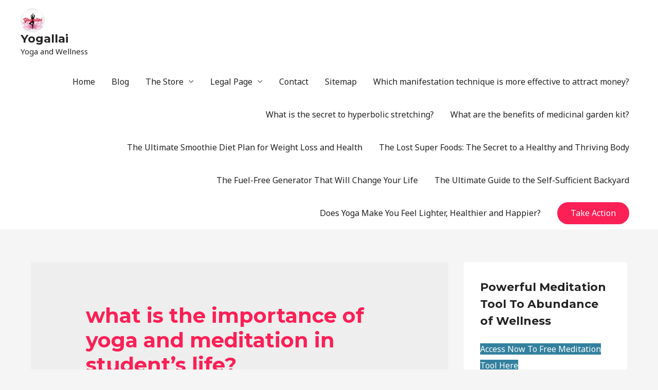

--- FILE ---
content_type: text/html; charset=UTF-8
request_url: https://yogallai.com/tag/what-is-the-importance-of-yoga-and-meditation-in-students-life/
body_size: 11294
content:
<!DOCTYPE html><html lang="en-US"><head><meta charset="UTF-8"><meta name="viewport" content="width=device-width, initial-scale=1"><link rel="profile" href="https://gmpg.org/xfn/11"><meta name='robots' content='index, follow, max-image-preview:large, max-snippet:-1, max-video-preview:-1' /><link media="all" href="https://yogallai.com/wp-content/cache/autoptimize/css/autoptimize_52b6b6a584084533eb079c7aa99f27ad.css" rel="stylesheet"><title>what is the importance of yoga and meditation in student&#039;s life? Archives - Yogallai</title><link rel="canonical" href="https://yogallai.com/tag/what-is-the-importance-of-yoga-and-meditation-in-students-life/" /><meta property="og:locale" content="en_US" /><meta property="og:type" content="article" /><meta property="og:title" content="what is the importance of yoga and meditation in student&#039;s life? Archives - Yogallai" /><meta property="og:url" content="https://yogallai.com/tag/what-is-the-importance-of-yoga-and-meditation-in-students-life/" /><meta property="og:site_name" content="Yogallai" /><meta name="twitter:card" content="summary_large_image" /> <script type="application/ld+json" class="yoast-schema-graph">{"@context":"https://schema.org","@graph":[{"@type":"CollectionPage","@id":"https://yogallai.com/tag/what-is-the-importance-of-yoga-and-meditation-in-students-life/","url":"https://yogallai.com/tag/what-is-the-importance-of-yoga-and-meditation-in-students-life/","name":"what is the importance of yoga and meditation in student's life? Archives - Yogallai","isPartOf":{"@id":"https://yogallai.com/#website"},"primaryImageOfPage":{"@id":"https://yogallai.com/tag/what-is-the-importance-of-yoga-and-meditation-in-students-life/#primaryimage"},"image":{"@id":"https://yogallai.com/tag/what-is-the-importance-of-yoga-and-meditation-in-students-life/#primaryimage"},"thumbnailUrl":"https://yogallai.com/wp-content/uploads/2018/12/meditation-and-yoga.jpg","breadcrumb":{"@id":"https://yogallai.com/tag/what-is-the-importance-of-yoga-and-meditation-in-students-life/#breadcrumb"},"inLanguage":"en-US"},{"@type":"ImageObject","inLanguage":"en-US","@id":"https://yogallai.com/tag/what-is-the-importance-of-yoga-and-meditation-in-students-life/#primaryimage","url":"https://yogallai.com/wp-content/uploads/2018/12/meditation-and-yoga.jpg","contentUrl":"https://yogallai.com/wp-content/uploads/2018/12/meditation-and-yoga.jpg","width":1500,"height":800},{"@type":"BreadcrumbList","@id":"https://yogallai.com/tag/what-is-the-importance-of-yoga-and-meditation-in-students-life/#breadcrumb","itemListElement":[{"@type":"ListItem","position":1,"name":"Home","item":"https://yogallai.com/"},{"@type":"ListItem","position":2,"name":"what is the importance of yoga and meditation in student's life?"}]},{"@type":"WebSite","@id":"https://yogallai.com/#website","url":"https://yogallai.com/","name":"Yogallai","description":"Yoga and Wellness","publisher":{"@id":"https://yogallai.com/#organization"},"potentialAction":[{"@type":"SearchAction","target":{"@type":"EntryPoint","urlTemplate":"https://yogallai.com/?s={search_term_string}"},"query-input":{"@type":"PropertyValueSpecification","valueRequired":true,"valueName":"search_term_string"}}],"inLanguage":"en-US"},{"@type":"Organization","@id":"https://yogallai.com/#organization","name":"Yogallai","url":"https://yogallai.com/","logo":{"@type":"ImageObject","inLanguage":"en-US","@id":"https://yogallai.com/#/schema/logo/image/","url":"https://yogallai.com/wp-content/uploads/2019/07/cropped-yogallai-wp-logo.jpg","contentUrl":"https://yogallai.com/wp-content/uploads/2019/07/cropped-yogallai-wp-logo.jpg","width":90,"height":90,"caption":"Yogallai"},"image":{"@id":"https://yogallai.com/#/schema/logo/image/"}}]}</script> <link rel='dns-prefetch' href='//fonts.googleapis.com' /><link rel='dns-prefetch' href='//www.googletagmanager.com' /><link rel='dns-prefetch' href='//pagead2.googlesyndication.com' /><link rel="alternate" type="application/rss+xml" title="Yogallai &raquo; Feed" href="https://yogallai.com/feed/" /><link rel="alternate" type="application/rss+xml" title="Yogallai &raquo; Comments Feed" href="https://yogallai.com/comments/feed/" /><link rel="alternate" type="application/rss+xml" title="Yogallai &raquo; what is the importance of yoga and meditation in student&#039;s life? Tag Feed" href="https://yogallai.com/tag/what-is-the-importance-of-yoga-and-meditation-in-students-life/feed/" />  <script>window._wpemojiSettings = {"baseUrl":"https:\/\/s.w.org\/images\/core\/emoji\/16.0.1\/72x72\/","ext":".png","svgUrl":"https:\/\/s.w.org\/images\/core\/emoji\/16.0.1\/svg\/","svgExt":".svg","source":{"concatemoji":"https:\/\/yogallai.com\/wp-includes\/js\/wp-emoji-release.min.js?ver=6.8.3"}};
/*! This file is auto-generated */
!function(s,n){var o,i,e;function c(e){try{var t={supportTests:e,timestamp:(new Date).valueOf()};sessionStorage.setItem(o,JSON.stringify(t))}catch(e){}}function p(e,t,n){e.clearRect(0,0,e.canvas.width,e.canvas.height),e.fillText(t,0,0);var t=new Uint32Array(e.getImageData(0,0,e.canvas.width,e.canvas.height).data),a=(e.clearRect(0,0,e.canvas.width,e.canvas.height),e.fillText(n,0,0),new Uint32Array(e.getImageData(0,0,e.canvas.width,e.canvas.height).data));return t.every(function(e,t){return e===a[t]})}function u(e,t){e.clearRect(0,0,e.canvas.width,e.canvas.height),e.fillText(t,0,0);for(var n=e.getImageData(16,16,1,1),a=0;a<n.data.length;a++)if(0!==n.data[a])return!1;return!0}function f(e,t,n,a){switch(t){case"flag":return n(e,"\ud83c\udff3\ufe0f\u200d\u26a7\ufe0f","\ud83c\udff3\ufe0f\u200b\u26a7\ufe0f")?!1:!n(e,"\ud83c\udde8\ud83c\uddf6","\ud83c\udde8\u200b\ud83c\uddf6")&&!n(e,"\ud83c\udff4\udb40\udc67\udb40\udc62\udb40\udc65\udb40\udc6e\udb40\udc67\udb40\udc7f","\ud83c\udff4\u200b\udb40\udc67\u200b\udb40\udc62\u200b\udb40\udc65\u200b\udb40\udc6e\u200b\udb40\udc67\u200b\udb40\udc7f");case"emoji":return!a(e,"\ud83e\udedf")}return!1}function g(e,t,n,a){var r="undefined"!=typeof WorkerGlobalScope&&self instanceof WorkerGlobalScope?new OffscreenCanvas(300,150):s.createElement("canvas"),o=r.getContext("2d",{willReadFrequently:!0}),i=(o.textBaseline="top",o.font="600 32px Arial",{});return e.forEach(function(e){i[e]=t(o,e,n,a)}),i}function t(e){var t=s.createElement("script");t.src=e,t.defer=!0,s.head.appendChild(t)}"undefined"!=typeof Promise&&(o="wpEmojiSettingsSupports",i=["flag","emoji"],n.supports={everything:!0,everythingExceptFlag:!0},e=new Promise(function(e){s.addEventListener("DOMContentLoaded",e,{once:!0})}),new Promise(function(t){var n=function(){try{var e=JSON.parse(sessionStorage.getItem(o));if("object"==typeof e&&"number"==typeof e.timestamp&&(new Date).valueOf()<e.timestamp+604800&&"object"==typeof e.supportTests)return e.supportTests}catch(e){}return null}();if(!n){if("undefined"!=typeof Worker&&"undefined"!=typeof OffscreenCanvas&&"undefined"!=typeof URL&&URL.createObjectURL&&"undefined"!=typeof Blob)try{var e="postMessage("+g.toString()+"("+[JSON.stringify(i),f.toString(),p.toString(),u.toString()].join(",")+"));",a=new Blob([e],{type:"text/javascript"}),r=new Worker(URL.createObjectURL(a),{name:"wpTestEmojiSupports"});return void(r.onmessage=function(e){c(n=e.data),r.terminate(),t(n)})}catch(e){}c(n=g(i,f,p,u))}t(n)}).then(function(e){for(var t in e)n.supports[t]=e[t],n.supports.everything=n.supports.everything&&n.supports[t],"flag"!==t&&(n.supports.everythingExceptFlag=n.supports.everythingExceptFlag&&n.supports[t]);n.supports.everythingExceptFlag=n.supports.everythingExceptFlag&&!n.supports.flag,n.DOMReady=!1,n.readyCallback=function(){n.DOMReady=!0}}).then(function(){return e}).then(function(){var e;n.supports.everything||(n.readyCallback(),(e=n.source||{}).concatemoji?t(e.concatemoji):e.wpemoji&&e.twemoji&&(t(e.twemoji),t(e.wpemoji)))}))}((window,document),window._wpemojiSettings);</script> <link rel='stylesheet' id='astra-google-fonts-css' href='//fonts.googleapis.com/css?family=Noto+Sans%3A400%2C700%7CMontserrat%3A700%2C&#038;display=fallback&#038;ver=2.1.4' media='all' /><link rel='stylesheet' id='elementor-post-3917-css' href='https://yogallai.com/wp-content/cache/autoptimize/css/autoptimize_single_a8faf18a0d6cbdd4d28a928d8406a0a0.css?ver=1768943811' media='all' /><link rel='stylesheet' id='elementor-gf-roboto-css' href='https://fonts.googleapis.com/css?family=Roboto:100,100italic,200,200italic,300,300italic,400,400italic,500,500italic,600,600italic,700,700italic,800,800italic,900,900italic&#038;display=auto' media='all' /><link rel='stylesheet' id='elementor-gf-robotoslab-css' href='https://fonts.googleapis.com/css?family=Roboto+Slab:100,100italic,200,200italic,300,300italic,400,400italic,500,500italic,600,600italic,700,700italic,800,800italic,900,900italic&#038;display=auto' media='all' /> <!--[if IE]> <script src="https://yogallai.com/wp-content/themes/astra/assets/js/minified/flexibility.min.js?ver=2.1.4" id="astra-flexibility-js"></script> <script id="astra-flexibility-js-after">flexibility(document.documentElement);</script> <![endif]--> <script src="https://yogallai.com/wp-includes/js/jquery/jquery.min.js?ver=3.7.1" id="jquery-core-js"></script> <script id="jquery-js-after">!function($){"use strict";$(document).ready(function(){$(this).scrollTop()>100&&$(".hfe-scroll-to-top-wrap").removeClass("hfe-scroll-to-top-hide"),$(window).scroll(function(){$(this).scrollTop()<100?$(".hfe-scroll-to-top-wrap").fadeOut(300):$(".hfe-scroll-to-top-wrap").fadeIn(300)}),$(".hfe-scroll-to-top-wrap").on("click",function(){$("html, body").animate({scrollTop:0},300);return!1})})}(jQuery);
!function($){'use strict';$(document).ready(function(){var bar=$('.hfe-reading-progress-bar');if(!bar.length)return;$(window).on('scroll',function(){var s=$(window).scrollTop(),d=$(document).height()-$(window).height(),p=d? s/d*100:0;bar.css('width',p+'%')});});}(jQuery);</script> <link rel="https://api.w.org/" href="https://yogallai.com/wp-json/" /><link rel="alternate" title="JSON" type="application/json" href="https://yogallai.com/wp-json/wp/v2/tags/720" /><link rel="EditURI" type="application/rsd+xml" title="RSD" href="https://yogallai.com/xmlrpc.php?rsd" /><meta name="generator" content="WordPress 6.8.3" /><meta name="generator" content="Site Kit by Google 1.170.0" /><script data-ad-client="ca-pub-4936074234767256" async src="https://pagead2.googlesyndication.com/pagead/js/adsbygoogle.js"></script> <meta name="google-adsense-platform-account" content="ca-host-pub-2644536267352236"><meta name="google-adsense-platform-domain" content="sitekit.withgoogle.com"><meta name="generator" content="Elementor 3.34.2; features: additional_custom_breakpoints; settings: css_print_method-external, google_font-enabled, font_display-auto">  <script async src="https://pagead2.googlesyndication.com/pagead/js/adsbygoogle.js?client=ca-pub-4936074234767256&amp;host=ca-host-pub-2644536267352236" crossorigin="anonymous"></script> </head><body itemtype='https://schema.org/Blog' itemscope='itemscope' class="archive tag tag-what-is-the-importance-of-yoga-and-meditation-in-students-life tag-720 wp-custom-logo wp-theme-astra ehf-template-astra ehf-stylesheet-astra ast-desktop ast-separate-container ast-two-container ast-right-sidebar astra-2.1.4 ast-header-custom-item-inside ast-inherit-site-logo-transparent elementor-default elementor-kit-3917"><div 
 class="hfeed site" id="page"> <a class="skip-link screen-reader-text" href="#content">Skip to content</a><header 
 class="site-header ast-primary-submenu-animation-fade header-main-layout-1 ast-primary-menu-enabled ast-menu-toggle-icon ast-mobile-header-inline" id="masthead" role="banner" itemtype="https://schema.org/WPHeader" itemscope="itemscope"		><div class="main-header-bar-wrap"><div class="main-header-bar"><div class="ast-container"><div class="ast-flex main-header-container"><div class="site-branding"><div
 class="ast-site-identity" itemtype="https://schema.org/Organization" itemscope="itemscope"			> <span class="site-logo-img"><a href="https://yogallai.com/" class="custom-logo-link" rel="home"><img width="90" height="90" src="https://yogallai.com/wp-content/uploads/2019/07/cropped-yogallai-wp-logo.jpg" class="custom-logo" alt="Yogallai" decoding="async" /></a></span><div class="ast-site-title-wrap"> <span class="site-title" itemprop="name"> <a href="https://yogallai.com/" rel="home" itemprop="url" > Yogallai </a> </span><p class="site-description" itemprop="description"> Yoga and Wellness</p></div></div></div><div class="ast-mobile-menu-buttons"><div class="ast-button-wrap"> <button type="button" class="menu-toggle main-header-menu-toggle  ast-mobile-menu-buttons-fill "  aria-controls='primary-menu' aria-expanded='false'> <span class="screen-reader-text">Main Menu</span> <span class="menu-toggle-icon"></span> </button></div></div><div class="ast-main-header-bar-alignment"><div class="main-header-bar-navigation"><nav class="site-navigation" id="site-navigation" itemtype="https://schema.org/SiteNavigationElement" itemscope="itemscope" class="ast-flex-grow-1 navigation-accessibility" aria-label="Site Navigation"><div class="main-navigation"><ul id="primary-menu" class="main-header-menu ast-nav-menu ast-flex ast-justify-content-flex-end  submenu-with-border astra-menu-animation-fade "><li id="menu-item-2431" class="menu-item menu-item-type-post_type menu-item-object-page menu-item-home menu-item-2431"><a href="https://yogallai.com/">Home</a></li><li id="menu-item-977" class="menu-item menu-item-type-custom menu-item-object-custom menu-item-977"><a href="http://yogallai.com/blog">Blog</a></li><li id="menu-item-3716" class="menu-item menu-item-type-post_type menu-item-object-page menu-item-has-children menu-item-3716"><a href="https://yogallai.com/the-store/">The Store</a><button class="ast-menu-toggle" role="button" aria-expanded="false"><span class="screen-reader-text">Menu Toggle</span></button><ul class="sub-menu"><li id="menu-item-3707" class="menu-item menu-item-type-post_type menu-item-object-page menu-item-3707"><a href="https://yogallai.com/cart/">Cart</a></li><li id="menu-item-3710" class="menu-item menu-item-type-post_type menu-item-object-page menu-item-3710"><a href="https://yogallai.com/checkout/">Checkout</a></li><li id="menu-item-3713" class="menu-item menu-item-type-post_type menu-item-object-page menu-item-3713"><a href="https://yogallai.com/my-account/">My Account</a></li></ul></li><li id="menu-item-933" class="menu-item menu-item-type-post_type menu-item-object-page menu-item-has-children menu-item-933"><a href="https://yogallai.com/legal-page/">Legal Page</a><button class="ast-menu-toggle" role="button" aria-expanded="false"><span class="screen-reader-text">Menu Toggle</span></button><ul class="sub-menu"><li id="menu-item-938" class="menu-item menu-item-type-post_type menu-item-object-page menu-item-938"><a href="https://yogallai.com/terms-of-service/">Terms of Service</a></li><li id="menu-item-953" class="menu-item menu-item-type-post_type menu-item-object-page menu-item-953"><a href="https://yogallai.com/cookie-policy/">Cookie Policy</a></li><li id="menu-item-954" class="menu-item menu-item-type-post_type menu-item-object-page menu-item-954"><a href="https://yogallai.com/privacy-policy/">Privacy Policy</a></li><li id="menu-item-955" class="menu-item menu-item-type-post_type menu-item-object-page menu-item-955"><a href="https://yogallai.com/refund-policy/">Refund Policy</a></li><li id="menu-item-956" class="menu-item menu-item-type-post_type menu-item-object-page menu-item-956"><a href="https://yogallai.com/ftc-statement/">FTC Statement</a></li><li id="menu-item-957" class="menu-item menu-item-type-post_type menu-item-object-page menu-item-957"><a href="https://yogallai.com/earning-disclaimer/">Earning Disclaimer</a></li><li id="menu-item-958" class="menu-item menu-item-type-post_type menu-item-object-page menu-item-958"><a href="https://yogallai.com/general-disclaimer/">General Disclaimer</a></li></ul></li><li id="menu-item-2430" class="menu-item menu-item-type-post_type menu-item-object-page menu-item-2430"><a href="https://yogallai.com/contact/">Contact</a></li><li id="menu-item-3980" class="menu-item menu-item-type-post_type menu-item-object-page menu-item-3980"><a href="https://yogallai.com/sitemap/">Sitemap</a></li><li id="menu-item-9349" class="menu-item menu-item-type-post_type menu-item-object-page menu-item-9349"><a href="https://yogallai.com/which-manifestation-technique-is-more-effective-to-attract-money/">Which manifestation technique is more effective to attract money?</a></li><li id="menu-item-9378" class="menu-item menu-item-type-post_type menu-item-object-page menu-item-9378"><a href="https://yogallai.com/what-is-the-secret-to-hyperbolic-stretching/">What is the secret to hyperbolic stretching?</a></li><li id="menu-item-9408" class="menu-item menu-item-type-post_type menu-item-object-page menu-item-9408"><a href="https://yogallai.com/what-are-the-benefits-of-medicinal-garden-kit/">What are the benefits of medicinal garden kit?</a></li><li id="menu-item-9436" class="menu-item menu-item-type-post_type menu-item-object-page menu-item-9436"><a href="https://yogallai.com/the-ultimate-smoothie-diet-plan-for-weight-loss-and-health/">The Ultimate Smoothie Diet Plan for Weight Loss and Health</a></li><li id="menu-item-9456" class="menu-item menu-item-type-post_type menu-item-object-page menu-item-9456"><a href="https://yogallai.com/the-lost-super-foods-the-secret-to-a-healthy-and-thriving-body/">The Lost Super Foods: The Secret to a Healthy and Thriving Body</a></li><li id="menu-item-9485" class="menu-item menu-item-type-post_type menu-item-object-page menu-item-9485"><a href="https://yogallai.com/the-fuel-free-generator-that-will-change-your-life/">The Fuel-Free Generator That Will Change Your Life</a></li><li id="menu-item-9525" class="menu-item menu-item-type-post_type menu-item-object-page menu-item-9525"><a href="https://yogallai.com/the-ultimate-guide-to-the-self-sufficient-backyard/">The Ultimate Guide to the Self-Sufficient Backyard</a></li><li id="menu-item-9552" class="menu-item menu-item-type-post_type menu-item-object-page menu-item-9552"><a href="https://yogallai.com/does-yoga-make-you-feel-lighter-healthier-and-happier/">Does Yoga Make You Feel Lighter, Healthier and Happier?</a></li><li class="ast-masthead-custom-menu-items button-custom-menu-item"> <a class="ast-custom-button-link" href="http://yogallai.com/yogaburn"><button class=ast-custom-button>Take Action</button></a><a class="menu-link" href="http://yogallai.com/yogaburn">Take Action</a></li></ul></div></nav></div></div></div></div></div></div></header><div id="content" class="site-content"><div class="ast-container"><div id="primary" class="content-area primary"><section class="ast-archive-description"><h1 class="page-title ast-archive-title">what is the importance of yoga and meditation in student&#8217;s life?</h1></section><main id="main" class="site-main"><div class="ast-row"><article 
 class="post-1206 post type-post status-publish format-standard has-post-thumbnail hentry category-blog tag-is-yoga-important-to-everyone-life tag-what-are-the-advantages-of-yoga-and-meditation-in-modern-life tag-what-are-the-benefits-of-yoga-and-meditation tag-what-do-you-mean-by-yoga-and-its-importance tag-what-is-the-importance-of-yoga-and-meditation-in-students-life tag-why-is-yoga-important-in-modern-life tag-why-yoga-and-meditation-is-important ast-col-sm-12 ast-article-post" id="post-1206" itemtype="https://schema.org/CreativeWork" itemscope="itemscope"><div class="ast-post-format- blog-layout-1"><div class="post-content ast-col-md-12"><div class="ast-blog-featured-section post-thumb ast-col-md-12"><div class="post-thumb-img-content post-thumb"><a href="https://yogallai.com/blog/what-are-the-advantages-of-yoga-and-meditation-in-modern-life/" ><img fetchpriority="high" width="1024" height="546" src="//yogallai.com/wp-content/plugins/a3-lazy-load/assets/images/lazy_placeholder.gif" data-lazy-type="image" data-src="https://yogallai.com/wp-content/uploads/2018/12/meditation-and-yoga-1024x546.jpg" class="lazy lazy-hidden attachment-large size-large wp-post-image" alt="" itemprop="&quot;image&quot;" decoding="async" srcset="" data-srcset="https://yogallai.com/wp-content/uploads/2018/12/meditation-and-yoga-1024x546.jpg 1024w, https://yogallai.com/wp-content/uploads/2018/12/meditation-and-yoga-600x320.jpg 600w, https://yogallai.com/wp-content/uploads/2018/12/meditation-and-yoga-300x160.jpg 300w, https://yogallai.com/wp-content/uploads/2018/12/meditation-and-yoga-768x410.jpg 768w, https://yogallai.com/wp-content/uploads/2018/12/meditation-and-yoga.jpg 1500w" sizes="(max-width: 1024px) 100vw, 1024px" /><noscript><img width="1024" height="546" src="https://yogallai.com/wp-content/uploads/2018/12/meditation-and-yoga-1024x546.jpg" class="attachment-large size-large wp-post-image" alt="" itemprop="&quot;image&quot;" decoding="async" srcset="https://yogallai.com/wp-content/uploads/2018/12/meditation-and-yoga-1024x546.jpg 1024w, https://yogallai.com/wp-content/uploads/2018/12/meditation-and-yoga-600x320.jpg 600w, https://yogallai.com/wp-content/uploads/2018/12/meditation-and-yoga-300x160.jpg 300w, https://yogallai.com/wp-content/uploads/2018/12/meditation-and-yoga-768x410.jpg 768w, https://yogallai.com/wp-content/uploads/2018/12/meditation-and-yoga.jpg 1500w" sizes="(max-width: 1024px) 100vw, 1024px" /></noscript></a></div></div><header class="entry-header"><h2 class="entry-title" itemprop="headline"><a href="https://yogallai.com/blog/what-are-the-advantages-of-yoga-and-meditation-in-modern-life/" rel="bookmark">What Are The Advantages of Yoga and Meditation In Modern Life?</a></h2><div class="entry-meta"> <span class="comments-link"> <a href="https://yogallai.com/blog/what-are-the-advantages-of-yoga-and-meditation-in-modern-life/#respond">Leave a Comment</a> </span> / <span class="cat-links"><a href="https://yogallai.com/category/blog/" rel="category tag">Blog</a></span> / By <span class="posted-by vcard author" itemtype="https://schema.org/Person" itemscope="itemscope" itemprop="author"> <a title="View all posts by Hari" 
 href="https://yogallai.com/author/hari/" rel="author"
 class="url fn n" itemprop="url"				> <span
 class="author-name" itemprop="author-name"				>Hari</span> </a> </span></div></header><div class="entry-content clear"
 itemprop="text"		><p>Creates Awareness Yoga aligns the body, mind, emotions and life energy. With certain meditation activities it increases awareness in your life, which will help in better focus, more energy which in turn will help in better productivity. After seeing these benefits most of the companies are adopting to implement yoga programs which will help with &hellip;</p><p class="read-more"> <a class="" href="https://yogallai.com/blog/what-are-the-advantages-of-yoga-and-meditation-in-modern-life/"> <span class="screen-reader-text">What Are The Advantages of Yoga and Meditation In Modern Life?</span> Read More &raquo;</a></p></div></div></div></article></div></main><div class='ast-pagination'></div></div><div class="widget-area secondary" id="secondary" role="complementary" itemtype="https://schema.org/WPSideBar" itemscope="itemscope"><div class="sidebar-main" ><aside id="text-2" class="widget widget_text"><h2 class="widget-title">Powerful Meditation Tool To Abundance of Wellness</h2><div class="textwidget"><p><a class="fasc-button fasc-size-large fasc-type-glossy fasc-rounded-medium" style="background-color: #33809e; color: #ffffff;" target="_blank" href="https://mailchi.mp/2033ad3b8127/kriya">Access Now To Free Meditation Tool Here</a></p></div></aside><aside id="search-2" class="widget widget_search"><form role="search" method="get" class="search-form" action="https://yogallai.com/"> <label> <span class="screen-reader-text">Search for:</span> <input type="search" class="search-field" placeholder="Search &hellip;" value="" name="s" /> </label> <input type="submit" class="search-submit" value="Search" /></form></aside><aside id="recent-posts-2" class="widget widget_recent_entries"><h2 class="widget-title">Recent Posts</h2><ul><li> <a href="https://yogallai.com/blog/the-best-time-to-visit-new-york-city/">The Best Time to Visit New York City</a></li><li> <a href="https://yogallai.com/blog/easy-papaya-smoothie-a-quick-and-delicious-immune-boost/">Easy Papaya Smoothie: A Quick and Delicious Immune Boost</a></li><li> <a href="https://yogallai.com/blog/stay-hydrated-and-energized-with-cucumber-salad/">Stay Hydrated and Energized with Cucumber Salad</a></li><li> <a href="https://yogallai.com/blog/london-the-complete-guide-to-your-dream-vacation/">London: The Complete Guide to Your Dream Vacation</a></li><li> <a href="https://yogallai.com/blog/the-ultimate-avocado-almond-delight-a-nutritional-powerhouse-youll-love/">The Ultimate Avocado Almond Delight: A Nutritional Powerhouse You’ll Love</a></li></ul></aside><aside id="recent-comments-2" class="widget widget_recent_comments"><h2 class="widget-title">Recent Comments</h2><ul id="recentcomments"><li class="recentcomments"><span class="comment-author-link"><a href="http://yogallai.com/blog/example-of-weight-loss-case-study-doing-yoga" class="url" rel="ugc">Example of Weight Loss Case Study Doing Yoga! - Yogallai</a></span> on <a href="https://yogallai.com/blog/proven-methods-for-accelerating-weight-loss-doing-yoga/#comment-92">Proven Methods For Accelerating Weight Loss Doing Yoga</a></li><li class="recentcomments"><span class="comment-author-link"><a href="http://yogallai.com/blog/proven-methods-for-accelerating-weight-loss-doing-yoga" class="url" rel="ugc">Proven Methods For Accelerating Weight Loss Doing Yoga - Yogallai</a></span> on <a href="https://yogallai.com/blog/how-to-burn-off-body-fat-doing-yoga/#comment-91">How To Burn Off Body Fat Doing Yoga?</a></li><li class="recentcomments"><span class="comment-author-link"><a href="http://yogallai.com/blog/proven-methods-for-accelerating-weight-loss-doing-yoga" class="url" rel="ugc">Proven Methods For Accelerating Weight Loss Doing Yoga - Yogallai</a></span> on <a href="https://yogallai.com/blog/why-is-yoga-good-for-digestion/#comment-90">Why is Yoga Good for Digestion</a></li><li class="recentcomments"><span class="comment-author-link"><a href="http://yogallai.com/blog/proven-methods-for-accelerating-weight-loss-doing-yoga" class="url" rel="ugc">Proven Methods For Accelerating Weight Loss Doing Yoga - Yogallai</a></span> on <a href="https://yogallai.com/blog/can-stress-make-you-not-lose-weight/#comment-89">Can Stress Make You Not Lose Weight?</a></li><li class="recentcomments"><span class="comment-author-link"><a href="http://yogallai.com/blog/how-you-can-improve-quality-of-life-almost-instantly" class="url" rel="ugc">How You Can Improve Quality of Life Almost Instantly? - Yogallai</a></span> on <a href="https://yogallai.com/blog/how-to-turn-meditation-into-happiness-every-time/#comment-88">How To Turn Meditation Into Happiness Every Time?</a></li></ul></aside><aside id="pages-2" class="widget widget_pages"><h2 class="widget-title">Pages</h2><ul><li class="page_item page-item-3706 menu-item"><a href="https://yogallai.com/cart/">Cart</a></li><li class="page_item page-item-3709 menu-item"><a href="https://yogallai.com/checkout/">Checkout</a></li><li class="page_item page-item-8 menu-item"><a href="https://yogallai.com/contact/">Contact</a></li><li class="page_item page-item-950 menu-item"><a href="https://yogallai.com/cookie-policy/">Cookie Policy</a></li><li class="page_item page-item-9299 menu-item"><a href="https://yogallai.com/does-yoga-make-you-feel-lighter-healthier-and-happier/">Does Yoga Make You Feel Lighter, Healthier and Happier?</a></li><li class="page_item page-item-941 menu-item"><a href="https://yogallai.com/earning-disclaimer/">Earning Disclaimer</a></li><li class="page_item page-item-943 menu-item"><a href="https://yogallai.com/ftc-statement/">FTC Statement</a></li><li class="page_item page-item-939 menu-item"><a href="https://yogallai.com/general-disclaimer/">General Disclaimer</a></li><li class="page_item page-item-2333 menu-item"><a href="https://yogallai.com/">Home</a></li><li class="page_item page-item-931 menu-item"><a href="https://yogallai.com/legal-page/">Legal Page</a></li><li class="page_item page-item-3712 menu-item"><a href="https://yogallai.com/my-account/">My Account</a></li><li class="page_item page-item-947 menu-item"><a href="https://yogallai.com/privacy-policy/">Privacy Policy</a></li><li class="page_item page-item-945 menu-item"><a href="https://yogallai.com/refund-policy/">Refund Policy</a></li><li class="page_item page-item-3979 menu-item"><a href="https://yogallai.com/sitemap/">Sitemap</a></li><li class="page_item page-item-935 menu-item"><a href="https://yogallai.com/terms-of-service/">Terms of Service</a></li><li class="page_item page-item-9308 menu-item"><a href="https://yogallai.com/the-fuel-free-generator-that-will-change-your-life/">The Fuel-Free Generator That Will Change Your Life</a></li><li class="page_item page-item-9314 menu-item"><a href="https://yogallai.com/the-lost-super-foods-the-secret-to-a-healthy-and-thriving-body/">The Lost Super Foods: The Secret to a Healthy and Thriving Body</a></li><li class="page_item page-item-3715 menu-item"><a href="https://yogallai.com/the-store/">The Store</a></li><li class="page_item page-item-9319 menu-item"><a href="https://yogallai.com/the-ultimate-guide-to-the-self-sufficient-backyard/">The Ultimate Guide to the Self-Sufficient Backyard</a></li><li class="page_item page-item-9222 menu-item"><a href="https://yogallai.com/the-ultimate-smoothie-diet-plan-for-weight-loss-and-health/">The Ultimate Smoothie Diet Plan for Weight Loss and Health</a></li><li class="page_item page-item-9294 menu-item"><a href="https://yogallai.com/what-are-the-benefits-of-medicinal-garden-kit/">What are the benefits of medicinal garden kit?</a></li><li class="page_item page-item-9273 menu-item"><a href="https://yogallai.com/what-is-the-secret-to-hyperbolic-stretching/">What is the secret to hyperbolic stretching?</a></li><li class="page_item page-item-9262 menu-item"><a href="https://yogallai.com/which-manifestation-technique-is-more-effective-to-attract-money/">Which manifestation technique is more effective to attract money?</a></li></ul></aside><aside id="archives-1" class="widget widget_archive"><h2 class="widget-title">Archives</h2><ul><li><a href='https://yogallai.com/2024/11/'>November 2024</a></li><li><a href='https://yogallai.com/2024/10/'>October 2024</a></li><li><a href='https://yogallai.com/2024/09/'>September 2024</a></li><li><a href='https://yogallai.com/2024/08/'>August 2024</a></li><li><a href='https://yogallai.com/2024/07/'>July 2024</a></li><li><a href='https://yogallai.com/2024/06/'>June 2024</a></li><li><a href='https://yogallai.com/2024/04/'>April 2024</a></li><li><a href='https://yogallai.com/2024/03/'>March 2024</a></li><li><a href='https://yogallai.com/2024/02/'>February 2024</a></li><li><a href='https://yogallai.com/2024/01/'>January 2024</a></li><li><a href='https://yogallai.com/2023/12/'>December 2023</a></li><li><a href='https://yogallai.com/2023/09/'>September 2023</a></li><li><a href='https://yogallai.com/2023/08/'>August 2023</a></li><li><a href='https://yogallai.com/2023/07/'>July 2023</a></li><li><a href='https://yogallai.com/2023/06/'>June 2023</a></li><li><a href='https://yogallai.com/2022/09/'>September 2022</a></li><li><a href='https://yogallai.com/2022/03/'>March 2022</a></li><li><a href='https://yogallai.com/2022/02/'>February 2022</a></li><li><a href='https://yogallai.com/2021/12/'>December 2021</a></li><li><a href='https://yogallai.com/2021/11/'>November 2021</a></li><li><a href='https://yogallai.com/2021/10/'>October 2021</a></li><li><a href='https://yogallai.com/2021/09/'>September 2021</a></li><li><a href='https://yogallai.com/2021/08/'>August 2021</a></li><li><a href='https://yogallai.com/2021/07/'>July 2021</a></li><li><a href='https://yogallai.com/2021/06/'>June 2021</a></li><li><a href='https://yogallai.com/2021/05/'>May 2021</a></li><li><a href='https://yogallai.com/2021/04/'>April 2021</a></li><li><a href='https://yogallai.com/2021/03/'>March 2021</a></li><li><a href='https://yogallai.com/2021/02/'>February 2021</a></li><li><a href='https://yogallai.com/2021/01/'>January 2021</a></li><li><a href='https://yogallai.com/2020/12/'>December 2020</a></li><li><a href='https://yogallai.com/2020/11/'>November 2020</a></li><li><a href='https://yogallai.com/2020/10/'>October 2020</a></li><li><a href='https://yogallai.com/2020/09/'>September 2020</a></li><li><a href='https://yogallai.com/2020/08/'>August 2020</a></li><li><a href='https://yogallai.com/2020/07/'>July 2020</a></li><li><a href='https://yogallai.com/2020/06/'>June 2020</a></li><li><a href='https://yogallai.com/2020/05/'>May 2020</a></li><li><a href='https://yogallai.com/2020/04/'>April 2020</a></li><li><a href='https://yogallai.com/2020/03/'>March 2020</a></li><li><a href='https://yogallai.com/2020/02/'>February 2020</a></li><li><a href='https://yogallai.com/2020/01/'>January 2020</a></li><li><a href='https://yogallai.com/2019/12/'>December 2019</a></li><li><a href='https://yogallai.com/2019/11/'>November 2019</a></li><li><a href='https://yogallai.com/2019/10/'>October 2019</a></li><li><a href='https://yogallai.com/2019/09/'>September 2019</a></li><li><a href='https://yogallai.com/2019/08/'>August 2019</a></li><li><a href='https://yogallai.com/2019/07/'>July 2019</a></li><li><a href='https://yogallai.com/2019/06/'>June 2019</a></li><li><a href='https://yogallai.com/2019/05/'>May 2019</a></li><li><a href='https://yogallai.com/2019/04/'>April 2019</a></li><li><a href='https://yogallai.com/2019/03/'>March 2019</a></li><li><a href='https://yogallai.com/2019/02/'>February 2019</a></li><li><a href='https://yogallai.com/2019/01/'>January 2019</a></li><li><a href='https://yogallai.com/2018/12/'>December 2018</a></li><li><a href='https://yogallai.com/2018/11/'>November 2018</a></li><li><a href='https://yogallai.com/2018/10/'>October 2018</a></li><li><a href='https://yogallai.com/2018/09/'>September 2018</a></li><li><a href='https://yogallai.com/2018/08/'>August 2018</a></li><li><a href='https://yogallai.com/2016/10/'>October 2016</a></li></ul></aside><aside id="categories-1" class="widget widget_categories"><h2 class="widget-title">Categories</h2><ul><li class="cat-item cat-item-73"><a href="https://yogallai.com/category/blog/">Blog</a></li><li class="cat-item cat-item-609"><a href="https://yogallai.com/category/good-looking-coffee-mug/">Good Looking Coffee Mug</a></li></ul></aside><aside id="meta-1" class="widget widget_meta"><h2 class="widget-title">Meta</h2><ul><li><a rel="nofollow" href="https://yogallai.com/wp-login.php">Log in</a></li><li><a href="https://yogallai.com/feed/">Entries feed</a></li><li><a href="https://yogallai.com/comments/feed/">Comments feed</a></li><li><a href="https://wordpress.org/">WordPress.org</a></li></ul></aside></div></div></div></div><footer
 class="site-footer" id="colophon" role="contentinfo" itemtype="https://schema.org/WPFooter" itemscope="itemscope"		><div class="ast-small-footer footer-sml-layout-1"><div class="ast-footer-overlay"><div class="ast-container"><div class="ast-small-footer-wrap" ><div class="ast-small-footer-section ast-small-footer-section-2" > Copyright © 2026 <span class="ast-footer-site-title">Yogallai</span></div></div></div></div></div></footer></div> <script type="speculationrules">{"prefetch":[{"source":"document","where":{"and":[{"href_matches":"\/*"},{"not":{"href_matches":["\/wp-*.php","\/wp-admin\/*","\/wp-content\/uploads\/*","\/wp-content\/*","\/wp-content\/plugins\/*","\/wp-content\/themes\/astra\/*","\/*\\?(.+)"]}},{"not":{"selector_matches":"a[rel~=\"nofollow\"]"}},{"not":{"selector_matches":".no-prefetch, .no-prefetch a"}}]},"eagerness":"conservative"}]}</script> <script>const lazyloadRunObserver = () => {
					const lazyloadBackgrounds = document.querySelectorAll( `.e-con.e-parent:not(.e-lazyloaded)` );
					const lazyloadBackgroundObserver = new IntersectionObserver( ( entries ) => {
						entries.forEach( ( entry ) => {
							if ( entry.isIntersecting ) {
								let lazyloadBackground = entry.target;
								if( lazyloadBackground ) {
									lazyloadBackground.classList.add( 'e-lazyloaded' );
								}
								lazyloadBackgroundObserver.unobserve( entry.target );
							}
						});
					}, { rootMargin: '200px 0px 200px 0px' } );
					lazyloadBackgrounds.forEach( ( lazyloadBackground ) => {
						lazyloadBackgroundObserver.observe( lazyloadBackground );
					} );
				};
				const events = [
					'DOMContentLoaded',
					'elementor/lazyload/observe',
				];
				events.forEach( ( event ) => {
					document.addEventListener( event, lazyloadRunObserver );
				} );</script> <script id="astra-theme-js-js-extra">var astra = {"break_point":"921","isRtl":""};</script> <script src="https://yogallai.com/wp-includes/js/dist/dom-ready.min.js?ver=f77871ff7694fffea381" id="wp-dom-ready-js"></script> <script id="starter-templates-zip-preview-js-extra">var starter_templates_zip_preview = {"AstColorPaletteVarPrefix":"--ast-global-","AstEleColorPaletteVarPrefix":"--ast-global-"};</script> <script id="jquery-lazyloadxt-js-extra">var a3_lazyload_params = {"apply_images":"1","apply_videos":"1"};</script> <script id="jquery-lazyloadxt-extend-js-extra">var a3_lazyload_extend_params = {"edgeY":"0","horizontal_container_classnames":""};</script> <script>/(trident|msie)/i.test(navigator.userAgent)&&document.getElementById&&window.addEventListener&&window.addEventListener("hashchange",function(){var t,e=location.hash.substring(1);/^[A-z0-9_-]+$/.test(e)&&(t=document.getElementById(e))&&(/^(?:a|select|input|button|textarea)$/i.test(t.tagName)||(t.tabIndex=-1),t.focus())},!1);</script> <script defer src="https://yogallai.com/wp-content/cache/autoptimize/js/autoptimize_b6541330f991448442f6b97e879b726f.js"></script></body></html>

<!-- Page cached by LiteSpeed Cache 7.7 on 2026-01-21 11:03:30 -->

--- FILE ---
content_type: text/html; charset=utf-8
request_url: https://www.google.com/recaptcha/api2/aframe
body_size: 268
content:
<!DOCTYPE HTML><html><head><meta http-equiv="content-type" content="text/html; charset=UTF-8"></head><body><script nonce="rYzdOgX_XamXMSGZN29w7g">/** Anti-fraud and anti-abuse applications only. See google.com/recaptcha */ try{var clients={'sodar':'https://pagead2.googlesyndication.com/pagead/sodar?'};window.addEventListener("message",function(a){try{if(a.source===window.parent){var b=JSON.parse(a.data);var c=clients[b['id']];if(c){var d=document.createElement('img');d.src=c+b['params']+'&rc='+(localStorage.getItem("rc::a")?sessionStorage.getItem("rc::b"):"");window.document.body.appendChild(d);sessionStorage.setItem("rc::e",parseInt(sessionStorage.getItem("rc::e")||0)+1);localStorage.setItem("rc::h",'1768993412929');}}}catch(b){}});window.parent.postMessage("_grecaptcha_ready", "*");}catch(b){}</script></body></html>